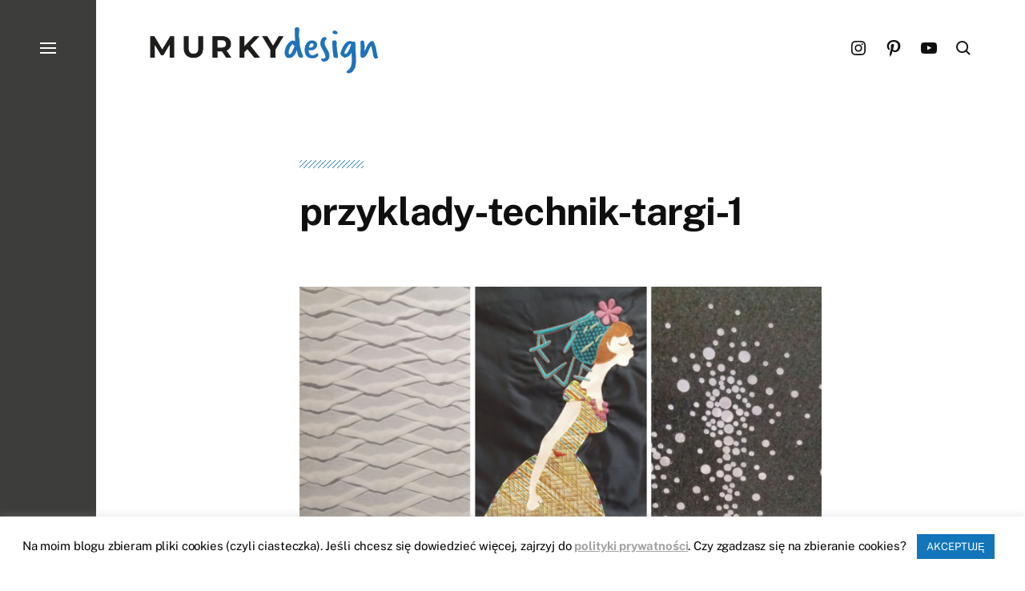

--- FILE ---
content_type: text/html; charset=UTF-8
request_url: https://murkydesign.pl/10-powodow-warto-odwiedzic-targi-mody/przyklady-technik-targi-1/
body_size: 14263
content:

<!DOCTYPE html>

<html class="no-js has-aside" lang="pl-PL">

	<head>

		<meta http-equiv="content-type" content="text/html" charset="UTF-8" />
		<meta name="viewport" content="width=device-width, initial-scale=1.0" />

		<link rel="profile" href="//gmpg.org/xfn/11">

				<script>document.documentElement.className = document.documentElement.className.replace( 'no-js', 'js' );</script>
				<noscript>
			<style>
				.spot-fade-in-scale, .no-js .spot-fade-up { 
					opacity: 1.0 !important; 
					transform: none !important;
				}
			</style>
		</noscript>
		<meta name='robots' content='index, follow, max-image-preview:large, max-snippet:-1, max-video-preview:-1' />
	<style>img:is([sizes="auto" i], [sizes^="auto," i]) { contain-intrinsic-size: 3000px 1500px }</style>
	
	<!-- This site is optimized with the Yoast SEO plugin v26.5 - https://yoast.com/wordpress/plugins/seo/ -->
	<title>przyklady-technik-targi-1 -</title>
	<link rel="canonical" href="https://murkydesign.pl/10-powodow-warto-odwiedzic-targi-mody/przyklady-technik-targi-1/" />
	<meta property="og:locale" content="pl_PL" />
	<meta property="og:type" content="article" />
	<meta property="og:title" content="przyklady-technik-targi-1 -" />
	<meta property="og:url" content="https://murkydesign.pl/10-powodow-warto-odwiedzic-targi-mody/przyklady-technik-targi-1/" />
	<meta property="og:image" content="https://murkydesign.pl/10-powodow-warto-odwiedzic-targi-mody/przyklady-technik-targi-1" />
	<meta property="og:image:width" content="1024" />
	<meta property="og:image:height" content="768" />
	<meta property="og:image:type" content="image/jpeg" />
	<meta name="twitter:card" content="summary_large_image" />
	<script type="application/ld+json" class="yoast-schema-graph">{"@context":"https://schema.org","@graph":[{"@type":"WebPage","@id":"https://murkydesign.pl/10-powodow-warto-odwiedzic-targi-mody/przyklady-technik-targi-1/","url":"https://murkydesign.pl/10-powodow-warto-odwiedzic-targi-mody/przyklady-technik-targi-1/","name":"przyklady-technik-targi-1 -","isPartOf":{"@id":"https://murkydesign.pl/#website"},"primaryImageOfPage":{"@id":"https://murkydesign.pl/10-powodow-warto-odwiedzic-targi-mody/przyklady-technik-targi-1/#primaryimage"},"image":{"@id":"https://murkydesign.pl/10-powodow-warto-odwiedzic-targi-mody/przyklady-technik-targi-1/#primaryimage"},"thumbnailUrl":"https://i0.wp.com/murkydesign.pl/wp-content/uploads/2016/11/przyklady-technik-targi-1.jpg?fit=1024%2C768&ssl=1","datePublished":"2016-11-21T21:53:19+00:00","breadcrumb":{"@id":"https://murkydesign.pl/10-powodow-warto-odwiedzic-targi-mody/przyklady-technik-targi-1/#breadcrumb"},"inLanguage":"pl-PL","potentialAction":[{"@type":"ReadAction","target":["https://murkydesign.pl/10-powodow-warto-odwiedzic-targi-mody/przyklady-technik-targi-1/"]}]},{"@type":"ImageObject","inLanguage":"pl-PL","@id":"https://murkydesign.pl/10-powodow-warto-odwiedzic-targi-mody/przyklady-technik-targi-1/#primaryimage","url":"https://i0.wp.com/murkydesign.pl/wp-content/uploads/2016/11/przyklady-technik-targi-1.jpg?fit=1024%2C768&ssl=1","contentUrl":"https://i0.wp.com/murkydesign.pl/wp-content/uploads/2016/11/przyklady-technik-targi-1.jpg?fit=1024%2C768&ssl=1"},{"@type":"BreadcrumbList","@id":"https://murkydesign.pl/10-powodow-warto-odwiedzic-targi-mody/przyklady-technik-targi-1/#breadcrumb","itemListElement":[{"@type":"ListItem","position":1,"name":"Strona główna","item":"https://murkydesign.pl/"},{"@type":"ListItem","position":2,"name":"10 powodów, dla których warto odwiedzić targi mody","item":"https://murkydesign.pl/10-powodow-warto-odwiedzic-targi-mody/"},{"@type":"ListItem","position":3,"name":"przyklady-technik-targi-1"}]},{"@type":"WebSite","@id":"https://murkydesign.pl/#website","url":"https://murkydesign.pl/","name":"","description":"","publisher":{"@id":"https://murkydesign.pl/#organization"},"potentialAction":[{"@type":"SearchAction","target":{"@type":"EntryPoint","urlTemplate":"https://murkydesign.pl/?s={search_term_string}"},"query-input":{"@type":"PropertyValueSpecification","valueRequired":true,"valueName":"search_term_string"}}],"inLanguage":"pl-PL"},{"@type":"Organization","@id":"https://murkydesign.pl/#organization","name":"Marta Janicka","url":"https://murkydesign.pl/","logo":{"@type":"ImageObject","inLanguage":"pl-PL","@id":"https://murkydesign.pl/#/schema/logo/image/","url":"https://i0.wp.com/murkydesign.pl/wp-content/uploads/2016/12/logo_murky_design_black.png?fit=1690%2C391&ssl=1","contentUrl":"https://i0.wp.com/murkydesign.pl/wp-content/uploads/2016/12/logo_murky_design_black.png?fit=1690%2C391&ssl=1","width":1690,"height":391,"caption":"Marta Janicka"},"image":{"@id":"https://murkydesign.pl/#/schema/logo/image/"},"sameAs":["https://www.instagram.com/janicka_marta/","https://pl.linkedin.com/in/marta-janicka-6676585","https://pl.pinterest.com/martajanicka/"]}]}</script>
	<!-- / Yoast SEO plugin. -->


<link rel='dns-prefetch' href='//secure.gravatar.com' />
<link rel='dns-prefetch' href='//stats.wp.com' />
<link rel='dns-prefetch' href='//v0.wordpress.com' />
<link rel='preconnect' href='//i0.wp.com' />
<link rel="alternate" type="application/rss+xml" title=" &raquo; Kanał z wpisami" href="https://murkydesign.pl/feed/" />
<link rel="alternate" type="application/rss+xml" title=" &raquo; Kanał z komentarzami" href="https://murkydesign.pl/comments/feed/" />
<link rel="alternate" type="application/rss+xml" title=" &raquo; przyklady-technik-targi-1 Kanał z komentarzami" href="https://murkydesign.pl/10-powodow-warto-odwiedzic-targi-mody/przyklady-technik-targi-1/feed/" />
<script type="text/javascript">
/* <![CDATA[ */
window._wpemojiSettings = {"baseUrl":"https:\/\/s.w.org\/images\/core\/emoji\/16.0.1\/72x72\/","ext":".png","svgUrl":"https:\/\/s.w.org\/images\/core\/emoji\/16.0.1\/svg\/","svgExt":".svg","source":{"concatemoji":"https:\/\/murkydesign.pl\/wp-includes\/js\/wp-emoji-release.min.js?ver=6.8.3"}};
/*! This file is auto-generated */
!function(s,n){var o,i,e;function c(e){try{var t={supportTests:e,timestamp:(new Date).valueOf()};sessionStorage.setItem(o,JSON.stringify(t))}catch(e){}}function p(e,t,n){e.clearRect(0,0,e.canvas.width,e.canvas.height),e.fillText(t,0,0);var t=new Uint32Array(e.getImageData(0,0,e.canvas.width,e.canvas.height).data),a=(e.clearRect(0,0,e.canvas.width,e.canvas.height),e.fillText(n,0,0),new Uint32Array(e.getImageData(0,0,e.canvas.width,e.canvas.height).data));return t.every(function(e,t){return e===a[t]})}function u(e,t){e.clearRect(0,0,e.canvas.width,e.canvas.height),e.fillText(t,0,0);for(var n=e.getImageData(16,16,1,1),a=0;a<n.data.length;a++)if(0!==n.data[a])return!1;return!0}function f(e,t,n,a){switch(t){case"flag":return n(e,"\ud83c\udff3\ufe0f\u200d\u26a7\ufe0f","\ud83c\udff3\ufe0f\u200b\u26a7\ufe0f")?!1:!n(e,"\ud83c\udde8\ud83c\uddf6","\ud83c\udde8\u200b\ud83c\uddf6")&&!n(e,"\ud83c\udff4\udb40\udc67\udb40\udc62\udb40\udc65\udb40\udc6e\udb40\udc67\udb40\udc7f","\ud83c\udff4\u200b\udb40\udc67\u200b\udb40\udc62\u200b\udb40\udc65\u200b\udb40\udc6e\u200b\udb40\udc67\u200b\udb40\udc7f");case"emoji":return!a(e,"\ud83e\udedf")}return!1}function g(e,t,n,a){var r="undefined"!=typeof WorkerGlobalScope&&self instanceof WorkerGlobalScope?new OffscreenCanvas(300,150):s.createElement("canvas"),o=r.getContext("2d",{willReadFrequently:!0}),i=(o.textBaseline="top",o.font="600 32px Arial",{});return e.forEach(function(e){i[e]=t(o,e,n,a)}),i}function t(e){var t=s.createElement("script");t.src=e,t.defer=!0,s.head.appendChild(t)}"undefined"!=typeof Promise&&(o="wpEmojiSettingsSupports",i=["flag","emoji"],n.supports={everything:!0,everythingExceptFlag:!0},e=new Promise(function(e){s.addEventListener("DOMContentLoaded",e,{once:!0})}),new Promise(function(t){var n=function(){try{var e=JSON.parse(sessionStorage.getItem(o));if("object"==typeof e&&"number"==typeof e.timestamp&&(new Date).valueOf()<e.timestamp+604800&&"object"==typeof e.supportTests)return e.supportTests}catch(e){}return null}();if(!n){if("undefined"!=typeof Worker&&"undefined"!=typeof OffscreenCanvas&&"undefined"!=typeof URL&&URL.createObjectURL&&"undefined"!=typeof Blob)try{var e="postMessage("+g.toString()+"("+[JSON.stringify(i),f.toString(),p.toString(),u.toString()].join(",")+"));",a=new Blob([e],{type:"text/javascript"}),r=new Worker(URL.createObjectURL(a),{name:"wpTestEmojiSupports"});return void(r.onmessage=function(e){c(n=e.data),r.terminate(),t(n)})}catch(e){}c(n=g(i,f,p,u))}t(n)}).then(function(e){for(var t in e)n.supports[t]=e[t],n.supports.everything=n.supports.everything&&n.supports[t],"flag"!==t&&(n.supports.everythingExceptFlag=n.supports.everythingExceptFlag&&n.supports[t]);n.supports.everythingExceptFlag=n.supports.everythingExceptFlag&&!n.supports.flag,n.DOMReady=!1,n.readyCallback=function(){n.DOMReady=!0}}).then(function(){return e}).then(function(){var e;n.supports.everything||(n.readyCallback(),(e=n.source||{}).concatemoji?t(e.concatemoji):e.wpemoji&&e.twemoji&&(t(e.twemoji),t(e.wpemoji)))}))}((window,document),window._wpemojiSettings);
/* ]]> */
</script>
<link rel='stylesheet' id='style_main-css' href='https://murkydesign.pl/wp-content/plugins/wp-gif-player/style.css?ver=1549225144' type='text/css' media='all' />
<link rel='stylesheet' id='FontAwesome-css' href='https://murkydesign.pl/wp-content/plugins/countdown-wpdevart-extended/includes/admin/css/font-awesome.min.css?ver=6.8.3' type='text/css' media='all' />
<link rel='stylesheet' id='wpdevart_countdown_extend_front-css' href='https://murkydesign.pl/wp-content/plugins/countdown-wpdevart-extended/includes/frontend/css/front_end.css?ver=6.8.3' type='text/css' media='all' />
<style id='wp-emoji-styles-inline-css' type='text/css'>

	img.wp-smiley, img.emoji {
		display: inline !important;
		border: none !important;
		box-shadow: none !important;
		height: 1em !important;
		width: 1em !important;
		margin: 0 0.07em !important;
		vertical-align: -0.1em !important;
		background: none !important;
		padding: 0 !important;
	}
</style>
<link rel='stylesheet' id='wp-block-library-css' href='https://murkydesign.pl/wp-includes/css/dist/block-library/style.min.css?ver=6.8.3' type='text/css' media='all' />
<style id='classic-theme-styles-inline-css' type='text/css'>
/*! This file is auto-generated */
.wp-block-button__link{color:#fff;background-color:#32373c;border-radius:9999px;box-shadow:none;text-decoration:none;padding:calc(.667em + 2px) calc(1.333em + 2px);font-size:1.125em}.wp-block-file__button{background:#32373c;color:#fff;text-decoration:none}
</style>
<link rel='stylesheet' id='wpda_countdown_extended_gutenberg_css-css' href='https://murkydesign.pl/wp-content/plugins/countdown-wpdevart-extended/includes/admin/gutenberg/style.css?ver=6.8.3' type='text/css' media='all' />
<link rel='stylesheet' id='mediaelement-css' href='https://murkydesign.pl/wp-includes/js/mediaelement/mediaelementplayer-legacy.min.css?ver=4.2.17' type='text/css' media='all' />
<link rel='stylesheet' id='wp-mediaelement-css' href='https://murkydesign.pl/wp-includes/js/mediaelement/wp-mediaelement.min.css?ver=6.8.3' type='text/css' media='all' />
<style id='jetpack-sharing-buttons-style-inline-css' type='text/css'>
.jetpack-sharing-buttons__services-list{display:flex;flex-direction:row;flex-wrap:wrap;gap:0;list-style-type:none;margin:5px;padding:0}.jetpack-sharing-buttons__services-list.has-small-icon-size{font-size:12px}.jetpack-sharing-buttons__services-list.has-normal-icon-size{font-size:16px}.jetpack-sharing-buttons__services-list.has-large-icon-size{font-size:24px}.jetpack-sharing-buttons__services-list.has-huge-icon-size{font-size:36px}@media print{.jetpack-sharing-buttons__services-list{display:none!important}}.editor-styles-wrapper .wp-block-jetpack-sharing-buttons{gap:0;padding-inline-start:0}ul.jetpack-sharing-buttons__services-list.has-background{padding:1.25em 2.375em}
</style>
<style id='global-styles-inline-css' type='text/css'>
:root{--wp--preset--aspect-ratio--square: 1;--wp--preset--aspect-ratio--4-3: 4/3;--wp--preset--aspect-ratio--3-4: 3/4;--wp--preset--aspect-ratio--3-2: 3/2;--wp--preset--aspect-ratio--2-3: 2/3;--wp--preset--aspect-ratio--16-9: 16/9;--wp--preset--aspect-ratio--9-16: 9/16;--wp--preset--color--black: #000000;--wp--preset--color--cyan-bluish-gray: #abb8c3;--wp--preset--color--white: #ffffff;--wp--preset--color--pale-pink: #f78da7;--wp--preset--color--vivid-red: #cf2e2e;--wp--preset--color--luminous-vivid-orange: #ff6900;--wp--preset--color--luminous-vivid-amber: #fcb900;--wp--preset--color--light-green-cyan: #7bdcb5;--wp--preset--color--vivid-green-cyan: #00d084;--wp--preset--color--pale-cyan-blue: #8ed1fc;--wp--preset--color--vivid-cyan-blue: #0693e3;--wp--preset--color--vivid-purple: #9b51e0;--wp--preset--color--accent: #1375ba;--wp--preset--color--primary: #0f0f0f;--wp--preset--color--secondary: #707376;--wp--preset--color--border: #d6d5d4;--wp--preset--color--light-background: #f3efe9;--wp--preset--color--body-background: #ffffff;--wp--preset--gradient--vivid-cyan-blue-to-vivid-purple: linear-gradient(135deg,rgba(6,147,227,1) 0%,rgb(155,81,224) 100%);--wp--preset--gradient--light-green-cyan-to-vivid-green-cyan: linear-gradient(135deg,rgb(122,220,180) 0%,rgb(0,208,130) 100%);--wp--preset--gradient--luminous-vivid-amber-to-luminous-vivid-orange: linear-gradient(135deg,rgba(252,185,0,1) 0%,rgba(255,105,0,1) 100%);--wp--preset--gradient--luminous-vivid-orange-to-vivid-red: linear-gradient(135deg,rgba(255,105,0,1) 0%,rgb(207,46,46) 100%);--wp--preset--gradient--very-light-gray-to-cyan-bluish-gray: linear-gradient(135deg,rgb(238,238,238) 0%,rgb(169,184,195) 100%);--wp--preset--gradient--cool-to-warm-spectrum: linear-gradient(135deg,rgb(74,234,220) 0%,rgb(151,120,209) 20%,rgb(207,42,186) 40%,rgb(238,44,130) 60%,rgb(251,105,98) 80%,rgb(254,248,76) 100%);--wp--preset--gradient--blush-light-purple: linear-gradient(135deg,rgb(255,206,236) 0%,rgb(152,150,240) 100%);--wp--preset--gradient--blush-bordeaux: linear-gradient(135deg,rgb(254,205,165) 0%,rgb(254,45,45) 50%,rgb(107,0,62) 100%);--wp--preset--gradient--luminous-dusk: linear-gradient(135deg,rgb(255,203,112) 0%,rgb(199,81,192) 50%,rgb(65,88,208) 100%);--wp--preset--gradient--pale-ocean: linear-gradient(135deg,rgb(255,245,203) 0%,rgb(182,227,212) 50%,rgb(51,167,181) 100%);--wp--preset--gradient--electric-grass: linear-gradient(135deg,rgb(202,248,128) 0%,rgb(113,206,126) 100%);--wp--preset--gradient--midnight: linear-gradient(135deg,rgb(2,3,129) 0%,rgb(40,116,252) 100%);--wp--preset--font-size--small: 16px;--wp--preset--font-size--medium: 20px;--wp--preset--font-size--large: 24px;--wp--preset--font-size--x-large: 42px;--wp--preset--font-size--normal: 18px;--wp--preset--font-size--larger: 32px;--wp--preset--spacing--20: 0.44rem;--wp--preset--spacing--30: 0.67rem;--wp--preset--spacing--40: 1rem;--wp--preset--spacing--50: 1.5rem;--wp--preset--spacing--60: 2.25rem;--wp--preset--spacing--70: 3.38rem;--wp--preset--spacing--80: 5.06rem;--wp--preset--shadow--natural: 6px 6px 9px rgba(0, 0, 0, 0.2);--wp--preset--shadow--deep: 12px 12px 50px rgba(0, 0, 0, 0.4);--wp--preset--shadow--sharp: 6px 6px 0px rgba(0, 0, 0, 0.2);--wp--preset--shadow--outlined: 6px 6px 0px -3px rgba(255, 255, 255, 1), 6px 6px rgba(0, 0, 0, 1);--wp--preset--shadow--crisp: 6px 6px 0px rgba(0, 0, 0, 1);}:where(.is-layout-flex){gap: 0.5em;}:where(.is-layout-grid){gap: 0.5em;}body .is-layout-flex{display: flex;}.is-layout-flex{flex-wrap: wrap;align-items: center;}.is-layout-flex > :is(*, div){margin: 0;}body .is-layout-grid{display: grid;}.is-layout-grid > :is(*, div){margin: 0;}:where(.wp-block-columns.is-layout-flex){gap: 2em;}:where(.wp-block-columns.is-layout-grid){gap: 2em;}:where(.wp-block-post-template.is-layout-flex){gap: 1.25em;}:where(.wp-block-post-template.is-layout-grid){gap: 1.25em;}.has-black-color{color: var(--wp--preset--color--black) !important;}.has-cyan-bluish-gray-color{color: var(--wp--preset--color--cyan-bluish-gray) !important;}.has-white-color{color: var(--wp--preset--color--white) !important;}.has-pale-pink-color{color: var(--wp--preset--color--pale-pink) !important;}.has-vivid-red-color{color: var(--wp--preset--color--vivid-red) !important;}.has-luminous-vivid-orange-color{color: var(--wp--preset--color--luminous-vivid-orange) !important;}.has-luminous-vivid-amber-color{color: var(--wp--preset--color--luminous-vivid-amber) !important;}.has-light-green-cyan-color{color: var(--wp--preset--color--light-green-cyan) !important;}.has-vivid-green-cyan-color{color: var(--wp--preset--color--vivid-green-cyan) !important;}.has-pale-cyan-blue-color{color: var(--wp--preset--color--pale-cyan-blue) !important;}.has-vivid-cyan-blue-color{color: var(--wp--preset--color--vivid-cyan-blue) !important;}.has-vivid-purple-color{color: var(--wp--preset--color--vivid-purple) !important;}.has-black-background-color{background-color: var(--wp--preset--color--black) !important;}.has-cyan-bluish-gray-background-color{background-color: var(--wp--preset--color--cyan-bluish-gray) !important;}.has-white-background-color{background-color: var(--wp--preset--color--white) !important;}.has-pale-pink-background-color{background-color: var(--wp--preset--color--pale-pink) !important;}.has-vivid-red-background-color{background-color: var(--wp--preset--color--vivid-red) !important;}.has-luminous-vivid-orange-background-color{background-color: var(--wp--preset--color--luminous-vivid-orange) !important;}.has-luminous-vivid-amber-background-color{background-color: var(--wp--preset--color--luminous-vivid-amber) !important;}.has-light-green-cyan-background-color{background-color: var(--wp--preset--color--light-green-cyan) !important;}.has-vivid-green-cyan-background-color{background-color: var(--wp--preset--color--vivid-green-cyan) !important;}.has-pale-cyan-blue-background-color{background-color: var(--wp--preset--color--pale-cyan-blue) !important;}.has-vivid-cyan-blue-background-color{background-color: var(--wp--preset--color--vivid-cyan-blue) !important;}.has-vivid-purple-background-color{background-color: var(--wp--preset--color--vivid-purple) !important;}.has-black-border-color{border-color: var(--wp--preset--color--black) !important;}.has-cyan-bluish-gray-border-color{border-color: var(--wp--preset--color--cyan-bluish-gray) !important;}.has-white-border-color{border-color: var(--wp--preset--color--white) !important;}.has-pale-pink-border-color{border-color: var(--wp--preset--color--pale-pink) !important;}.has-vivid-red-border-color{border-color: var(--wp--preset--color--vivid-red) !important;}.has-luminous-vivid-orange-border-color{border-color: var(--wp--preset--color--luminous-vivid-orange) !important;}.has-luminous-vivid-amber-border-color{border-color: var(--wp--preset--color--luminous-vivid-amber) !important;}.has-light-green-cyan-border-color{border-color: var(--wp--preset--color--light-green-cyan) !important;}.has-vivid-green-cyan-border-color{border-color: var(--wp--preset--color--vivid-green-cyan) !important;}.has-pale-cyan-blue-border-color{border-color: var(--wp--preset--color--pale-cyan-blue) !important;}.has-vivid-cyan-blue-border-color{border-color: var(--wp--preset--color--vivid-cyan-blue) !important;}.has-vivid-purple-border-color{border-color: var(--wp--preset--color--vivid-purple) !important;}.has-vivid-cyan-blue-to-vivid-purple-gradient-background{background: var(--wp--preset--gradient--vivid-cyan-blue-to-vivid-purple) !important;}.has-light-green-cyan-to-vivid-green-cyan-gradient-background{background: var(--wp--preset--gradient--light-green-cyan-to-vivid-green-cyan) !important;}.has-luminous-vivid-amber-to-luminous-vivid-orange-gradient-background{background: var(--wp--preset--gradient--luminous-vivid-amber-to-luminous-vivid-orange) !important;}.has-luminous-vivid-orange-to-vivid-red-gradient-background{background: var(--wp--preset--gradient--luminous-vivid-orange-to-vivid-red) !important;}.has-very-light-gray-to-cyan-bluish-gray-gradient-background{background: var(--wp--preset--gradient--very-light-gray-to-cyan-bluish-gray) !important;}.has-cool-to-warm-spectrum-gradient-background{background: var(--wp--preset--gradient--cool-to-warm-spectrum) !important;}.has-blush-light-purple-gradient-background{background: var(--wp--preset--gradient--blush-light-purple) !important;}.has-blush-bordeaux-gradient-background{background: var(--wp--preset--gradient--blush-bordeaux) !important;}.has-luminous-dusk-gradient-background{background: var(--wp--preset--gradient--luminous-dusk) !important;}.has-pale-ocean-gradient-background{background: var(--wp--preset--gradient--pale-ocean) !important;}.has-electric-grass-gradient-background{background: var(--wp--preset--gradient--electric-grass) !important;}.has-midnight-gradient-background{background: var(--wp--preset--gradient--midnight) !important;}.has-small-font-size{font-size: var(--wp--preset--font-size--small) !important;}.has-medium-font-size{font-size: var(--wp--preset--font-size--medium) !important;}.has-large-font-size{font-size: var(--wp--preset--font-size--large) !important;}.has-x-large-font-size{font-size: var(--wp--preset--font-size--x-large) !important;}
:where(.wp-block-post-template.is-layout-flex){gap: 1.25em;}:where(.wp-block-post-template.is-layout-grid){gap: 1.25em;}
:where(.wp-block-columns.is-layout-flex){gap: 2em;}:where(.wp-block-columns.is-layout-grid){gap: 2em;}
:root :where(.wp-block-pullquote){font-size: 1.5em;line-height: 1.6;}
</style>
<link rel='stylesheet' id='cookie-law-info-css' href='https://murkydesign.pl/wp-content/plugins/cookie-law-info/legacy/public/css/cookie-law-info-public.css?ver=3.3.8' type='text/css' media='all' />
<link rel='stylesheet' id='cookie-law-info-gdpr-css' href='https://murkydesign.pl/wp-content/plugins/cookie-law-info/legacy/public/css/cookie-law-info-gdpr.css?ver=3.3.8' type='text/css' media='all' />
<link rel='stylesheet' id='email-subscribers-css' href='https://murkydesign.pl/wp-content/plugins/email-subscribers/lite/public/css/email-subscribers-public.css?ver=5.9.11' type='text/css' media='all' />
<link rel='stylesheet' id='eksell-google-fonts-css' href='https://murkydesign.pl/wp-content/themes/eksell/assets/css/fonts.css?ver=6.8.3' type='text/css' media='all' />
<link rel='stylesheet' id='eksell-style-css' href='https://murkydesign.pl/wp-content/themes/eksell/style.css?ver=1.9.5' type='text/css' media='all' />
<style id='eksell-style-inline-css' type='text/css'>
:root {--eksell-accent-color: #1375ba;--eksell-primary-color: #0f0f0f;--eksell-menu-modal-background-color: #3d3d3b;}@media ( prefers-color-scheme: dark ) {:root {--eksell-background-color: #3d3d3b;--eksell-accent-color: #8eb8db;--eksell-primary-color: #ffffff;--eksell-secondary-color: #8eb8db;--eksell-border-color: #404c51;--eksell-light-background-color: #262625;--eksell-menu-modal-text-color: #ffffff;--eksell-menu-modal-background-color: #0f0f0f;}}@supports ( color: color( display-p3 0 0 0 / 1 ) ) {:root {--eksell-accent-color: color( display-p3 0.075 0.459 0.729 / 1 );--eksell-primary-color: color( display-p3 0.059 0.059 0.059 / 1 );--eksell-menu-modal-background-color: color( display-p3 0.239 0.239 0.231 / 1 );}@media ( prefers-color-scheme: dark ) {:root {--eksell-background-color: color( display-p3 0.239 0.239 0.231 / 1 );--eksell-accent-color: color( display-p3 0.557 0.722 0.859 / 1 );--eksell-primary-color: color( display-p3 1 1 1 / 1 );--eksell-secondary-color: color( display-p3 0.557 0.722 0.859 / 1 );--eksell-border-color: color( display-p3 0.251 0.298 0.318 / 1 );--eksell-light-background-color: color( display-p3 0.149 0.149 0.145 / 1 );--eksell-menu-modal-text-color: color( display-p3 1 1 1 / 1 );--eksell-menu-modal-background-color: color( display-p3 0.059 0.059 0.059 / 1 );}}}
</style>
<link rel='stylesheet' id='eksell-print-styles-css' href='https://murkydesign.pl/wp-content/themes/eksell/assets/css/print.css?ver=1.9.5' type='text/css' media='print' />
<script type="text/javascript" src="https://murkydesign.pl/wp-includes/js/jquery/jquery.min.js?ver=3.7.1" id="jquery-core-js"></script>
<script type="text/javascript" src="https://murkydesign.pl/wp-includes/js/jquery/jquery-migrate.min.js?ver=3.4.1" id="jquery-migrate-js"></script>
<script type="text/javascript" src="https://murkydesign.pl/wp-content/plugins/countdown-wpdevart-extended/includes/frontend/js/front_timer.js?ver=6.8.3" id="wpdevart_countdown_extendex_standart-js"></script>
<script type="text/javascript" id="cookie-law-info-js-extra">
/* <![CDATA[ */
var Cli_Data = {"nn_cookie_ids":[],"cookielist":[],"non_necessary_cookies":[],"ccpaEnabled":"","ccpaRegionBased":"","ccpaBarEnabled":"","strictlyEnabled":["necessary","obligatoire"],"ccpaType":"gdpr","js_blocking":"","custom_integration":"","triggerDomRefresh":"","secure_cookies":""};
var cli_cookiebar_settings = {"animate_speed_hide":"500","animate_speed_show":"500","background":"#FFF","border":"#b1a6a6c2","border_on":"","button_1_button_colour":"#1375ba","button_1_button_hover":"#0f5e95","button_1_link_colour":"#fff","button_1_as_button":"1","button_1_new_win":"","button_2_button_colour":"#333","button_2_button_hover":"#292929","button_2_link_colour":"#a3a3a3","button_2_as_button":"","button_2_hidebar":"","button_3_button_colour":"#000","button_3_button_hover":"#000000","button_3_link_colour":"#fff","button_3_as_button":"1","button_3_new_win":"","button_4_button_colour":"#000","button_4_button_hover":"#000000","button_4_link_colour":"#1375ba","button_4_as_button":"","button_7_button_colour":"#61a229","button_7_button_hover":"#4e8221","button_7_link_colour":"#fff","button_7_as_button":"1","button_7_new_win":"","font_family":"inherit","header_fix":"","notify_animate_hide":"1","notify_animate_show":"","notify_div_id":"#cookie-law-info-bar","notify_position_horizontal":"right","notify_position_vertical":"bottom","scroll_close":"","scroll_close_reload":"","accept_close_reload":"","reject_close_reload":"","showagain_tab":"1","showagain_background":"#fff","showagain_border":"#000","showagain_div_id":"#cookie-law-info-again","showagain_x_position":"100px","text":"#000","show_once_yn":"","show_once":"10000","logging_on":"","as_popup":"","popup_overlay":"1","bar_heading_text":"","cookie_bar_as":"banner","popup_showagain_position":"bottom-right","widget_position":"left"};
var log_object = {"ajax_url":"https:\/\/murkydesign.pl\/wp-admin\/admin-ajax.php"};
/* ]]> */
</script>
<script type="text/javascript" src="https://murkydesign.pl/wp-content/plugins/cookie-law-info/legacy/public/js/cookie-law-info-public.js?ver=3.3.8" id="cookie-law-info-js"></script>
<script type="text/javascript" src="https://murkydesign.pl/wp-includes/js/imagesloaded.min.js?ver=5.0.0" id="imagesloaded-js"></script>
<script type="text/javascript" src="https://murkydesign.pl/wp-includes/js/masonry.min.js?ver=4.2.2" id="masonry-js"></script>
<script type="text/javascript" src="https://murkydesign.pl/wp-content/themes/eksell/assets/js/css-vars-ponyfill.min.js?ver=3.6.0" id="eksell-css-vars-ponyfill-js"></script>
<script type="text/javascript" id="eksell-construct-js-extra">
/* <![CDATA[ */
var eksell_ajax_load_more = {"ajaxurl":"https:\/\/murkydesign.pl\/wp-admin\/admin-ajax.php"};
var eksell_ajax_filters = {"ajaxurl":"https:\/\/murkydesign.pl\/wp-admin\/admin-ajax.php"};
/* ]]> */
</script>
<script type="text/javascript" src="https://murkydesign.pl/wp-content/themes/eksell/assets/js/construct.js?ver=1.9.5" id="eksell-construct-js"></script>
<link rel="https://api.w.org/" href="https://murkydesign.pl/wp-json/" /><link rel="alternate" title="JSON" type="application/json" href="https://murkydesign.pl/wp-json/wp/v2/media/199" /><link rel="EditURI" type="application/rsd+xml" title="RSD" href="https://murkydesign.pl/xmlrpc.php?rsd" />
<meta name="generator" content="WordPress 6.8.3" />
<link rel='shortlink' href='https://wp.me/a9hyU1-3d' />
<link rel="alternate" title="oEmbed (JSON)" type="application/json+oembed" href="https://murkydesign.pl/wp-json/oembed/1.0/embed?url=https%3A%2F%2Fmurkydesign.pl%2F10-powodow-warto-odwiedzic-targi-mody%2Fprzyklady-technik-targi-1%2F" />
<link rel="alternate" title="oEmbed (XML)" type="text/xml+oembed" href="https://murkydesign.pl/wp-json/oembed/1.0/embed?url=https%3A%2F%2Fmurkydesign.pl%2F10-powodow-warto-odwiedzic-targi-mody%2Fprzyklady-technik-targi-1%2F&#038;format=xml" />
	<link rel="preconnect" href="https://fonts.googleapis.com">
	<link rel="preconnect" href="https://fonts.gstatic.com">
	
		<!-- GA Google Analytics @ https://m0n.co/ga -->
		<script async src="https://www.googletagmanager.com/gtag/js?id=G-96LFCEE169"></script>
		<script>
			window.dataLayer = window.dataLayer || [];
			function gtag(){dataLayer.push(arguments);}
			gtag('js', new Date());
			gtag('config', 'G-96LFCEE169');
		</script>

		<style>img#wpstats{display:none}</style>
		<meta name="theme-color" content="#3d3d3b" media="(prefers-color-scheme: light)"><meta name="theme-color" content="#0f0f0f" media="(prefers-color-scheme: dark)"><link rel="icon" href="https://i0.wp.com/murkydesign.pl/wp-content/uploads/2019/12/cropped-murky-design-fav.png?fit=32%2C32&#038;ssl=1" sizes="32x32" />
<link rel="icon" href="https://i0.wp.com/murkydesign.pl/wp-content/uploads/2019/12/cropped-murky-design-fav.png?fit=192%2C192&#038;ssl=1" sizes="192x192" />
<link rel="apple-touch-icon" href="https://i0.wp.com/murkydesign.pl/wp-content/uploads/2019/12/cropped-murky-design-fav.png?fit=180%2C180&#038;ssl=1" />
<meta name="msapplication-TileImage" content="https://i0.wp.com/murkydesign.pl/wp-content/uploads/2019/12/cropped-murky-design-fav.png?fit=270%2C270&#038;ssl=1" />
	<style id="egf-frontend-styles" type="text/css">
		p {} h1 {} h2 {} h3 {} h4 {} h5 {} h6 {} 	</style>
	
	</head>
	<body class="attachment wp-singular attachment-template-default single single-attachment postid-199 attachmentid-199 attachment-jpeg wp-custom-logo wp-theme-eksell pagination-type-scroll has-social-menu has-dark-mode-palette has-anim missing-post-thumbnail showing-comments">

		
		<a class="skip-link faux-button" href="#site-content">Skip to the content</a>

		<aside id="site-aside">

	
	<a href="#" class="toggle nav-toggle has-bars" data-toggle-target=".menu-modal" data-toggle-screen-lock="true" data-toggle-body-class="showing-menu-modal" aria-pressed="false" role="button" data-set-focus=".menu-modal .main-menu">
		<div class="nav-toggle-inner">
			<div class="bars">

				<div class="bar"></div>
				<div class="bar"></div>
				<div class="bar"></div>

									<span class="screen-reader-text">Menu</span>
				
			</div><!-- .bars -->
		</div><!-- .nav-toggle-inner -->
	</a><!-- .nav-toggle -->

	
</aside><!-- #site-aside --><div class="menu-modal cover-modal" data-modal-target-string=".menu-modal" aria-expanded="false">

	<div class="menu-modal-cover-untoggle" data-toggle-target=".menu-modal" data-toggle-screen-lock="true" data-toggle-body-class="showing-menu-modal" data-set-focus="#site-aside .nav-toggle"></div>

	<div class="menu-modal-inner modal-inner bg-menu-modal-background color-menu-modal-text">

		<div class="modal-menu-wrapper">

			<div class="menu-modal-toggles">

				<a href="#" class="toggle nav-untoggle" data-toggle-target=".menu-modal" data-toggle-screen-lock="true" data-toggle-body-class="showing-menu-modal" aria-pressed="false" role="button" data-set-focus="#site-aside .nav-toggle">
					
											<span class="screen-reader-text">Close</span>
					
					<svg class="svg-icon icon-close" width="18" height="18" aria-hidden="true" role="img" focusable="false" viewBox="0 0 20 20" fill="none" xmlns="http://www.w3.org/2000/svg"><path d="M1 1L19 19" stroke-width="2"></path><path d="M1 19L19 1.00003" stroke-width="2"></path></svg>
				</a><!-- .nav-untoggle -->

			</div><!-- .menu-modal-toggles -->

			<div class="menu-top">

				
				<ul class="main-menu reset-list-style">
					<li id="menu-item-3009" class="menu-item menu-item-type-custom menu-item-object-custom menu-item-home menu-item-3009"><div class="ancestor-wrapper"><a href="https://murkydesign.pl/">Start</a></div><!-- .ancestor-wrapper --></li>
<li id="menu-item-3012" class="menu-item menu-item-type-post_type menu-item-object-page menu-item-3012"><div class="ancestor-wrapper"><a href="https://murkydesign.pl/kurs-online-rysunku-technicznego-odziezy/">Kurs online</a></div><!-- .ancestor-wrapper --></li>
<li id="menu-item-3013" class="menu-item menu-item-type-custom menu-item-object-custom menu-item-3013"><div class="ancestor-wrapper"><a href="https://sklep.murkydesign.pl/">Sklep</a></div><!-- .ancestor-wrapper --></li>
<li id="menu-item-3359" class="menu-item menu-item-type-post_type menu-item-object-page menu-item-3359"><div class="ancestor-wrapper"><a href="https://murkydesign.pl/archiwum-bloga/">Archiwum bloga</a></div><!-- .ancestor-wrapper --></li>
<li id="menu-item-3020" class="menu-item menu-item-type-post_type menu-item-object-page menu-item-3020"><div class="ancestor-wrapper"><a href="https://murkydesign.pl/dane-kontaktowe-przydatne-linki/">Dane kontaktowe</a></div><!-- .ancestor-wrapper --></li>
				</ul><!-- .main-menu -->

									<div class="menu-modal-search">
						<form role="search"  method="get" class="search-form" action="https://murkydesign.pl/">
	<label class="screen-reader-text" for="search-form-1">Search For&hellip;</label>
	<input placeholder="Search For&hellip;" type="search" id="search-form-1" class="search-field" value="" name="s" />
	<button type="submit" class="search-submit reset stroke-cc">
		<span class="screen-reader-text">Search</span>
		<svg class="svg-icon icon-search" width="18" height="18" aria-hidden="true" role="img" focusable="false" viewBox="0 0 19 19" fill="none" xmlns="http://www.w3.org/2000/svg"><circle cx="8" cy="8" r="7" stroke-width="2"></circle><path d="M18 18L12.5 12.5" stroke-width="2"></path></svg>	</button>
</form>
					</div><!-- .menu-modal-search -->
					
			</div><!-- .menu-top -->

			<div class="menu-bottom">

				<ul id="menu-social_media" class="social-menu reset-list-style social-icons circular"><li id="menu-item-563" class="menu-item menu-item-type-custom menu-item-object-custom menu-item-563"><a target="_blank" href="https://www.instagram.com/janicka_marta/"><svg class="svg-icon icon-instagram" width="24" height="24" aria-hidden="true" role="img" focusable="false" viewBox="0 0 24 24" version="1.1" xmlns="http://www.w3.org/2000/svg"><path d="M12,4.622c2.403,0,2.688,0.009,3.637,0.052c0.877,0.04,1.354,0.187,1.671,0.31c0.42,0.163,0.72,0.358,1.035,0.673 c0.315,0.315,0.51,0.615,0.673,1.035c0.123,0.317,0.27,0.794,0.31,1.671c0.043,0.949,0.052,1.234,0.052,3.637 s-0.009,2.688-0.052,3.637c-0.04,0.877-0.187,1.354-0.31,1.671c-0.163,0.42-0.358,0.72-0.673,1.035 c-0.315,0.315-0.615,0.51-1.035,0.673c-0.317,0.123-0.794,0.27-1.671,0.31c-0.949,0.043-1.233,0.052-3.637,0.052 s-2.688-0.009-3.637-0.052c-0.877-0.04-1.354-0.187-1.671-0.31c-0.42-0.163-0.72-0.358-1.035-0.673 c-0.315-0.315-0.51-0.615-0.673-1.035c-0.123-0.317-0.27-0.794-0.31-1.671C4.631,14.688,4.622,14.403,4.622,12 s0.009-2.688,0.052-3.637c0.04-0.877,0.187-1.354,0.31-1.671c0.163-0.42,0.358-0.72,0.673-1.035 c0.315-0.315,0.615-0.51,1.035-0.673c0.317-0.123,0.794-0.27,1.671-0.31C9.312,4.631,9.597,4.622,12,4.622 M12,3 C9.556,3,9.249,3.01,8.289,3.054C7.331,3.098,6.677,3.25,6.105,3.472C5.513,3.702,5.011,4.01,4.511,4.511 c-0.5,0.5-0.808,1.002-1.038,1.594C3.25,6.677,3.098,7.331,3.054,8.289C3.01,9.249,3,9.556,3,12c0,2.444,0.01,2.751,0.054,3.711 c0.044,0.958,0.196,1.612,0.418,2.185c0.23,0.592,0.538,1.094,1.038,1.594c0.5,0.5,1.002,0.808,1.594,1.038 c0.572,0.222,1.227,0.375,2.185,0.418C9.249,20.99,9.556,21,12,21s2.751-0.01,3.711-0.054c0.958-0.044,1.612-0.196,2.185-0.418 c0.592-0.23,1.094-0.538,1.594-1.038c0.5-0.5,0.808-1.002,1.038-1.594c0.222-0.572,0.375-1.227,0.418-2.185 C20.99,14.751,21,14.444,21,12s-0.01-2.751-0.054-3.711c-0.044-0.958-0.196-1.612-0.418-2.185c-0.23-0.592-0.538-1.094-1.038-1.594 c-0.5-0.5-1.002-0.808-1.594-1.038c-0.572-0.222-1.227-0.375-2.185-0.418C14.751,3.01,14.444,3,12,3L12,3z M12,7.378 c-2.552,0-4.622,2.069-4.622,4.622S9.448,16.622,12,16.622s4.622-2.069,4.622-4.622S14.552,7.378,12,7.378z M12,15 c-1.657,0-3-1.343-3-3s1.343-3,3-3s3,1.343,3,3S13.657,15,12,15z M16.804,6.116c-0.596,0-1.08,0.484-1.08,1.08 s0.484,1.08,1.08,1.08c0.596,0,1.08-0.484,1.08-1.08S17.401,6.116,16.804,6.116z"></path></svg><span class="screen-reader-text">instagram</span></a></li>
<li id="menu-item-564" class="menu-item menu-item-type-custom menu-item-object-custom menu-item-564"><a target="_blank" href="https://pl.pinterest.com/martajanicka/"><svg class="svg-icon icon-pinterest" width="24" height="24" aria-hidden="true" role="img" focusable="false" viewBox="0 0 24 24" version="1.1" xmlns="http://www.w3.org/2000/svg"><path d="M12.289,2C6.617,2,3.606,5.648,3.606,9.622c0,1.846,1.025,4.146,2.666,4.878c0.25,0.111,0.381,0.063,0.439-0.169 c0.044-0.175,0.267-1.029,0.365-1.428c0.032-0.128,0.017-0.237-0.091-0.362C6.445,11.911,6.01,10.75,6.01,9.668 c0-2.777,2.194-5.464,5.933-5.464c3.23,0,5.49,2.108,5.49,5.122c0,3.407-1.794,5.768-4.13,5.768c-1.291,0-2.257-1.021-1.948-2.277 c0.372-1.495,1.089-3.112,1.089-4.191c0-0.967-0.542-1.775-1.663-1.775c-1.319,0-2.379,1.309-2.379,3.059 c0,1.115,0.394,1.869,0.394,1.869s-1.302,5.279-1.54,6.261c-0.405,1.666,0.053,4.368,0.094,4.604 c0.021,0.126,0.167,0.169,0.25,0.063c0.129-0.165,1.699-2.419,2.142-4.051c0.158-0.59,0.817-2.995,0.817-2.995 c0.43,0.784,1.681,1.446,3.013,1.446c3.963,0,6.822-3.494,6.822-7.833C20.394,5.112,16.849,2,12.289,2"></path></svg><span class="screen-reader-text">pinterest</span></a></li>
<li id="menu-item-1052" class="menu-item menu-item-type-custom menu-item-object-custom menu-item-1052"><a href="https://www.youtube.com/channel/UCO00BVfO7hMcL9VKHsG5kJA"><svg class="svg-icon icon-youtube" width="24" height="24" aria-hidden="true" role="img" focusable="false" viewBox="0 0 24 24" version="1.1" xmlns="http://www.w3.org/2000/svg"><path d="M21.8,8.001c0,0-0.195-1.378-0.795-1.985c-0.76-0.797-1.613-0.801-2.004-0.847c-2.799-0.202-6.997-0.202-6.997-0.202 h-0.009c0,0-4.198,0-6.997,0.202C4.608,5.216,3.756,5.22,2.995,6.016C2.395,6.623,2.2,8.001,2.2,8.001S2,9.62,2,11.238v1.517 c0,1.618,0.2,3.237,0.2,3.237s0.195,1.378,0.795,1.985c0.761,0.797,1.76,0.771,2.205,0.855c1.6,0.153,6.8,0.201,6.8,0.201 s4.203-0.006,7.001-0.209c0.391-0.047,1.243-0.051,2.004-0.847c0.6-0.607,0.795-1.985,0.795-1.985s0.2-1.618,0.2-3.237v-1.517 C22,9.62,21.8,8.001,21.8,8.001z M9.935,14.594l-0.001-5.62l5.404,2.82L9.935,14.594z"></path></svg><span class="screen-reader-text">youtube</span></a></li>
</ul>
			</div><!-- .menu-bottom -->

		</div><!-- .menu-wrapper -->

	</div><!-- .menu-modal-inner -->

</div><!-- .menu-modal -->

		<header id="site-header" class="stick-me">

			
			<div class="header-inner section-inner">

				<div class="header-titles">

											<div class="site-logo">
		<a href="https://murkydesign.pl/" rel="home" class="custom-logo-link custom-logo">
			
				<img class="logo-regular" src="https://i0.wp.com/murkydesign.pl/wp-content/uploads/2023/02/murkydesign-logo-blog-projektowanie-mody-regular-1.png?fit=501%2C125&#038;ssl=1" width="250" height="62" />

				
				<img class="logo-dark-mode" src="https://i0.wp.com/murkydesign.pl/wp-content/uploads/2023/02/murkydesign-logo-blog-projektowanie-mody-dark-1.png?fit=501%2C124&#038;ssl=1" width="250" height="62" />

						</a>

		<span class="screen-reader-text"></span></div>
					
					
				</div><!-- .header-titles -->

				<div class="header-toggles">

					<ul id="menu-social_media-1" class="social-menu reset-list-style social-icons"><li class="menu-item menu-item-type-custom menu-item-object-custom menu-item-563"><a target="_blank" href="https://www.instagram.com/janicka_marta/"><svg class="svg-icon icon-instagram" width="24" height="24" aria-hidden="true" role="img" focusable="false" viewBox="0 0 24 24" version="1.1" xmlns="http://www.w3.org/2000/svg"><path d="M12,4.622c2.403,0,2.688,0.009,3.637,0.052c0.877,0.04,1.354,0.187,1.671,0.31c0.42,0.163,0.72,0.358,1.035,0.673 c0.315,0.315,0.51,0.615,0.673,1.035c0.123,0.317,0.27,0.794,0.31,1.671c0.043,0.949,0.052,1.234,0.052,3.637 s-0.009,2.688-0.052,3.637c-0.04,0.877-0.187,1.354-0.31,1.671c-0.163,0.42-0.358,0.72-0.673,1.035 c-0.315,0.315-0.615,0.51-1.035,0.673c-0.317,0.123-0.794,0.27-1.671,0.31c-0.949,0.043-1.233,0.052-3.637,0.052 s-2.688-0.009-3.637-0.052c-0.877-0.04-1.354-0.187-1.671-0.31c-0.42-0.163-0.72-0.358-1.035-0.673 c-0.315-0.315-0.51-0.615-0.673-1.035c-0.123-0.317-0.27-0.794-0.31-1.671C4.631,14.688,4.622,14.403,4.622,12 s0.009-2.688,0.052-3.637c0.04-0.877,0.187-1.354,0.31-1.671c0.163-0.42,0.358-0.72,0.673-1.035 c0.315-0.315,0.615-0.51,1.035-0.673c0.317-0.123,0.794-0.27,1.671-0.31C9.312,4.631,9.597,4.622,12,4.622 M12,3 C9.556,3,9.249,3.01,8.289,3.054C7.331,3.098,6.677,3.25,6.105,3.472C5.513,3.702,5.011,4.01,4.511,4.511 c-0.5,0.5-0.808,1.002-1.038,1.594C3.25,6.677,3.098,7.331,3.054,8.289C3.01,9.249,3,9.556,3,12c0,2.444,0.01,2.751,0.054,3.711 c0.044,0.958,0.196,1.612,0.418,2.185c0.23,0.592,0.538,1.094,1.038,1.594c0.5,0.5,1.002,0.808,1.594,1.038 c0.572,0.222,1.227,0.375,2.185,0.418C9.249,20.99,9.556,21,12,21s2.751-0.01,3.711-0.054c0.958-0.044,1.612-0.196,2.185-0.418 c0.592-0.23,1.094-0.538,1.594-1.038c0.5-0.5,0.808-1.002,1.038-1.594c0.222-0.572,0.375-1.227,0.418-2.185 C20.99,14.751,21,14.444,21,12s-0.01-2.751-0.054-3.711c-0.044-0.958-0.196-1.612-0.418-2.185c-0.23-0.592-0.538-1.094-1.038-1.594 c-0.5-0.5-1.002-0.808-1.594-1.038c-0.572-0.222-1.227-0.375-2.185-0.418C14.751,3.01,14.444,3,12,3L12,3z M12,7.378 c-2.552,0-4.622,2.069-4.622,4.622S9.448,16.622,12,16.622s4.622-2.069,4.622-4.622S14.552,7.378,12,7.378z M12,15 c-1.657,0-3-1.343-3-3s1.343-3,3-3s3,1.343,3,3S13.657,15,12,15z M16.804,6.116c-0.596,0-1.08,0.484-1.08,1.08 s0.484,1.08,1.08,1.08c0.596,0,1.08-0.484,1.08-1.08S17.401,6.116,16.804,6.116z"></path></svg><span class="screen-reader-text">instagram</span></a></li>
<li class="menu-item menu-item-type-custom menu-item-object-custom menu-item-564"><a target="_blank" href="https://pl.pinterest.com/martajanicka/"><svg class="svg-icon icon-pinterest" width="24" height="24" aria-hidden="true" role="img" focusable="false" viewBox="0 0 24 24" version="1.1" xmlns="http://www.w3.org/2000/svg"><path d="M12.289,2C6.617,2,3.606,5.648,3.606,9.622c0,1.846,1.025,4.146,2.666,4.878c0.25,0.111,0.381,0.063,0.439-0.169 c0.044-0.175,0.267-1.029,0.365-1.428c0.032-0.128,0.017-0.237-0.091-0.362C6.445,11.911,6.01,10.75,6.01,9.668 c0-2.777,2.194-5.464,5.933-5.464c3.23,0,5.49,2.108,5.49,5.122c0,3.407-1.794,5.768-4.13,5.768c-1.291,0-2.257-1.021-1.948-2.277 c0.372-1.495,1.089-3.112,1.089-4.191c0-0.967-0.542-1.775-1.663-1.775c-1.319,0-2.379,1.309-2.379,3.059 c0,1.115,0.394,1.869,0.394,1.869s-1.302,5.279-1.54,6.261c-0.405,1.666,0.053,4.368,0.094,4.604 c0.021,0.126,0.167,0.169,0.25,0.063c0.129-0.165,1.699-2.419,2.142-4.051c0.158-0.59,0.817-2.995,0.817-2.995 c0.43,0.784,1.681,1.446,3.013,1.446c3.963,0,6.822-3.494,6.822-7.833C20.394,5.112,16.849,2,12.289,2"></path></svg><span class="screen-reader-text">pinterest</span></a></li>
<li class="menu-item menu-item-type-custom menu-item-object-custom menu-item-1052"><a href="https://www.youtube.com/channel/UCO00BVfO7hMcL9VKHsG5kJA"><svg class="svg-icon icon-youtube" width="24" height="24" aria-hidden="true" role="img" focusable="false" viewBox="0 0 24 24" version="1.1" xmlns="http://www.w3.org/2000/svg"><path d="M21.8,8.001c0,0-0.195-1.378-0.795-1.985c-0.76-0.797-1.613-0.801-2.004-0.847c-2.799-0.202-6.997-0.202-6.997-0.202 h-0.009c0,0-4.198,0-6.997,0.202C4.608,5.216,3.756,5.22,2.995,6.016C2.395,6.623,2.2,8.001,2.2,8.001S2,9.62,2,11.238v1.517 c0,1.618,0.2,3.237,0.2,3.237s0.195,1.378,0.795,1.985c0.761,0.797,1.76,0.771,2.205,0.855c1.6,0.153,6.8,0.201,6.8,0.201 s4.203-0.006,7.001-0.209c0.391-0.047,1.243-0.051,2.004-0.847c0.6-0.607,0.795-1.985,0.795-1.985s0.2-1.618,0.2-3.237v-1.517 C22,9.62,21.8,8.001,21.8,8.001z M9.935,14.594l-0.001-5.62l5.404,2.82L9.935,14.594z"></path></svg><span class="screen-reader-text">youtube</span></a></li>
</ul>
						<a href="#" class="search-toggle toggle" data-toggle-target=".search-modal" data-toggle-screen-lock="true" data-toggle-body-class="showing-search-modal" data-set-focus=".search-modal .search-field" aria-pressed="false" role="button" role="button" data-untoggle-below="700">
							<span class="screen-reader-text">Search</span>
							<svg class="svg-icon icon-search" width="18" height="18" aria-hidden="true" role="img" focusable="false" viewBox="0 0 19 19" fill="none" xmlns="http://www.w3.org/2000/svg"><circle cx="8" cy="8" r="7" stroke-width="2"></circle><path d="M18 18L12.5 12.5" stroke-width="2"></path></svg>						</a>

						
					<a href="#" class="nav-toggle mobile-nav-toggle toggle icon-menu-search" data-toggle-target=".menu-modal" data-toggle-screen-lock="true" data-toggle-body-class="showing-menu-modal" data-set-focus=".menu-modal .nav-untoggle" aria-pressed="false" role="button">

													<span class="screen-reader-text">Menu</span>
						
						<svg class="svg-icon icon-menu-search" width="26" height="24" aria-hidden="true" role="img" focusable="false" viewBox="0 0 27 19" fill="none" xmlns="http://www.w3.org/2000/svg"><path d="M0 18H24" stroke-width="2"></path><path d="M0 10H10" stroke-width="2"></path><path d="M0 2H10" stroke-width="2"></path><circle cx="19" cy="6" r="5" stroke-width="2"></circle><path d="M26.0001 13.0001L22.0278 9.02783" stroke-width="2"></path></svg>						
					</a>

					
				</div><!-- .header-toggles -->

			</div><!-- .header-inner -->

			
		</header><!-- #site-header -->
		
		<div class="search-modal cover-modal" data-modal-target-string=".search-modal" aria-expanded="false">

	<div class="search-modal-inner modal-inner bg-body-background">

		<div class="section-inner">

			
			<form role="search" method="get" class="modal-search-form" action="https://murkydesign.pl/">
				<input type="search" id="search-form-697c8ac135447" class="search-field" placeholder="Search For&hellip;" value="" name="s" />
				<label class="search-label stroke-cc" for="search-form-697c8ac135447">
					<span class="screen-reader-text">Search For&hellip;</span>
					<svg class="svg-icon icon-search" width="24" height="24" aria-hidden="true" role="img" focusable="false" viewBox="0 0 19 19" fill="none" xmlns="http://www.w3.org/2000/svg"><circle cx="8" cy="8" r="7" stroke-width="2"></circle><path d="M18 18L12.5 12.5" stroke-width="2"></path></svg>				</label>
				<button type="submit" class="search-submit">Search</button>
			</form><!-- .modal-search-form -->

			<a href="#" class="toggle search-untoggle fill-cc-primary" data-toggle-target=".search-modal" data-toggle-screen-lock="true" data-toggle-body-class="showing-search-modal" data-set-focus="#site-header .search-toggle">
				<span class="screen-reader-text">Close</span>
				<div class="search-untoggle-inner">
					<svg class="svg-icon icon-close" width="18" height="18" aria-hidden="true" role="img" focusable="false" viewBox="0 0 20 20" fill="none" xmlns="http://www.w3.org/2000/svg"><path d="M1 1L19 19" stroke-width="2"></path><path d="M1 19L19 1.00003" stroke-width="2"></path></svg>				</div><!-- .search-untoggle-inner -->
			</a><!-- .search-untoggle -->

		</div><!-- .section-inner -->

	</div><!-- .search-modal-inner -->

</div><!-- .search-modal -->

<main id="site-content" role="main">

	<div class="site-content-inner">

		<article class="post-199 attachment type-attachment status-inherit hentry" id="post-199">

	
	<header class="entry-header section-inner mw-thin i-a a-fade-up">

		
		<hr class="color-accent" aria-hidden="true" />

		<h1 class="entry-title">przyklady-technik-targi-1</h1>
	</header><!-- .entry-header -->

	
	<div class="post-inner section-inner mw-thin do-spot spot-fade-up a-del-200">

		<div class="entry-content">

			<p class="attachment"><a href="https://i0.wp.com/murkydesign.pl/wp-content/uploads/2016/11/przyklady-technik-targi-1.jpg?ssl=1"><img fetchpriority="high" decoding="async" width="744" height="558" src="https://i0.wp.com/murkydesign.pl/wp-content/uploads/2016/11/przyklady-technik-targi-1.jpg?fit=744%2C558&amp;ssl=1" class="attachment-medium size-medium" alt="" srcset="https://i0.wp.com/murkydesign.pl/wp-content/uploads/2016/11/przyklady-technik-targi-1.jpg?w=1024&amp;ssl=1 1024w, https://i0.wp.com/murkydesign.pl/wp-content/uploads/2016/11/przyklady-technik-targi-1.jpg?resize=420%2C315&amp;ssl=1 420w, https://i0.wp.com/murkydesign.pl/wp-content/uploads/2016/11/przyklady-technik-targi-1.jpg?resize=744%2C558&amp;ssl=1 744w, https://i0.wp.com/murkydesign.pl/wp-content/uploads/2016/11/przyklady-technik-targi-1.jpg?resize=768%2C576&amp;ssl=1 768w, https://i0.wp.com/murkydesign.pl/wp-content/uploads/2016/11/przyklady-technik-targi-1.jpg?resize=945%2C709&amp;ssl=1 945w, https://i0.wp.com/murkydesign.pl/wp-content/uploads/2016/11/przyklady-technik-targi-1.jpg?resize=600%2C450&amp;ssl=1 600w" sizes="(max-width: 652px) 100vw, 652px" data-attachment-id="199" data-permalink="https://murkydesign.pl/10-powodow-warto-odwiedzic-targi-mody/przyklady-technik-targi-1/" data-orig-file="https://i0.wp.com/murkydesign.pl/wp-content/uploads/2016/11/przyklady-technik-targi-1.jpg?fit=1024%2C768&amp;ssl=1" data-orig-size="1024,768" data-comments-opened="1" data-image-meta="{&quot;aperture&quot;:&quot;0&quot;,&quot;credit&quot;:&quot;&quot;,&quot;camera&quot;:&quot;&quot;,&quot;caption&quot;:&quot;&quot;,&quot;created_timestamp&quot;:&quot;0&quot;,&quot;copyright&quot;:&quot;&quot;,&quot;focal_length&quot;:&quot;0&quot;,&quot;iso&quot;:&quot;0&quot;,&quot;shutter_speed&quot;:&quot;0&quot;,&quot;title&quot;:&quot;&quot;,&quot;orientation&quot;:&quot;0&quot;}" data-image-title="przyklady-technik-targi-1" data-image-description="" data-image-caption="" data-medium-file="https://i0.wp.com/murkydesign.pl/wp-content/uploads/2016/11/przyklady-technik-targi-1.jpg?fit=744%2C558&amp;ssl=1" data-large-file="https://i0.wp.com/murkydesign.pl/wp-content/uploads/2016/11/przyklady-technik-targi-1.jpg?fit=652%2C489&amp;ssl=1" /></a></p>

		</div><!-- .entry-content -->

		
	</div><!-- .post-inner -->

	
		<div class="comments-wrapper section-inner mw-thin">
			
<div id="disqus_thread"></div>
		</div><!-- .comments-wrapper -->

		
</article><!-- .post -->

	</div><!-- .site-content-inner -->

</main><!-- #site-content -->

		
			<footer id="site-footer">

								
				<div class="footer-inner section-inner">

					
					<div class="footer-credits">

						<p class="footer-copyright">&copy; 2026 <a href="https://murkydesign.pl" rel="home"></a></p>

						<p class="theme-credits color-secondary">
							Theme by <a href="https://www.andersnoren.se">Anders Nor&eacute;n</a>						</p><!-- .theme-credits -->

					</div><!-- .footer-credits -->

					<ul id="menu-social_media-2" class="social-menu reset-list-style social-icons"><li class="menu-item menu-item-type-custom menu-item-object-custom menu-item-563"><a target="_blank" href="https://www.instagram.com/janicka_marta/"><svg class="svg-icon icon-instagram" width="24" height="24" aria-hidden="true" role="img" focusable="false" viewBox="0 0 24 24" version="1.1" xmlns="http://www.w3.org/2000/svg"><path d="M12,4.622c2.403,0,2.688,0.009,3.637,0.052c0.877,0.04,1.354,0.187,1.671,0.31c0.42,0.163,0.72,0.358,1.035,0.673 c0.315,0.315,0.51,0.615,0.673,1.035c0.123,0.317,0.27,0.794,0.31,1.671c0.043,0.949,0.052,1.234,0.052,3.637 s-0.009,2.688-0.052,3.637c-0.04,0.877-0.187,1.354-0.31,1.671c-0.163,0.42-0.358,0.72-0.673,1.035 c-0.315,0.315-0.615,0.51-1.035,0.673c-0.317,0.123-0.794,0.27-1.671,0.31c-0.949,0.043-1.233,0.052-3.637,0.052 s-2.688-0.009-3.637-0.052c-0.877-0.04-1.354-0.187-1.671-0.31c-0.42-0.163-0.72-0.358-1.035-0.673 c-0.315-0.315-0.51-0.615-0.673-1.035c-0.123-0.317-0.27-0.794-0.31-1.671C4.631,14.688,4.622,14.403,4.622,12 s0.009-2.688,0.052-3.637c0.04-0.877,0.187-1.354,0.31-1.671c0.163-0.42,0.358-0.72,0.673-1.035 c0.315-0.315,0.615-0.51,1.035-0.673c0.317-0.123,0.794-0.27,1.671-0.31C9.312,4.631,9.597,4.622,12,4.622 M12,3 C9.556,3,9.249,3.01,8.289,3.054C7.331,3.098,6.677,3.25,6.105,3.472C5.513,3.702,5.011,4.01,4.511,4.511 c-0.5,0.5-0.808,1.002-1.038,1.594C3.25,6.677,3.098,7.331,3.054,8.289C3.01,9.249,3,9.556,3,12c0,2.444,0.01,2.751,0.054,3.711 c0.044,0.958,0.196,1.612,0.418,2.185c0.23,0.592,0.538,1.094,1.038,1.594c0.5,0.5,1.002,0.808,1.594,1.038 c0.572,0.222,1.227,0.375,2.185,0.418C9.249,20.99,9.556,21,12,21s2.751-0.01,3.711-0.054c0.958-0.044,1.612-0.196,2.185-0.418 c0.592-0.23,1.094-0.538,1.594-1.038c0.5-0.5,0.808-1.002,1.038-1.594c0.222-0.572,0.375-1.227,0.418-2.185 C20.99,14.751,21,14.444,21,12s-0.01-2.751-0.054-3.711c-0.044-0.958-0.196-1.612-0.418-2.185c-0.23-0.592-0.538-1.094-1.038-1.594 c-0.5-0.5-1.002-0.808-1.594-1.038c-0.572-0.222-1.227-0.375-2.185-0.418C14.751,3.01,14.444,3,12,3L12,3z M12,7.378 c-2.552,0-4.622,2.069-4.622,4.622S9.448,16.622,12,16.622s4.622-2.069,4.622-4.622S14.552,7.378,12,7.378z M12,15 c-1.657,0-3-1.343-3-3s1.343-3,3-3s3,1.343,3,3S13.657,15,12,15z M16.804,6.116c-0.596,0-1.08,0.484-1.08,1.08 s0.484,1.08,1.08,1.08c0.596,0,1.08-0.484,1.08-1.08S17.401,6.116,16.804,6.116z"></path></svg><span class="screen-reader-text">instagram</span></a></li>
<li class="menu-item menu-item-type-custom menu-item-object-custom menu-item-564"><a target="_blank" href="https://pl.pinterest.com/martajanicka/"><svg class="svg-icon icon-pinterest" width="24" height="24" aria-hidden="true" role="img" focusable="false" viewBox="0 0 24 24" version="1.1" xmlns="http://www.w3.org/2000/svg"><path d="M12.289,2C6.617,2,3.606,5.648,3.606,9.622c0,1.846,1.025,4.146,2.666,4.878c0.25,0.111,0.381,0.063,0.439-0.169 c0.044-0.175,0.267-1.029,0.365-1.428c0.032-0.128,0.017-0.237-0.091-0.362C6.445,11.911,6.01,10.75,6.01,9.668 c0-2.777,2.194-5.464,5.933-5.464c3.23,0,5.49,2.108,5.49,5.122c0,3.407-1.794,5.768-4.13,5.768c-1.291,0-2.257-1.021-1.948-2.277 c0.372-1.495,1.089-3.112,1.089-4.191c0-0.967-0.542-1.775-1.663-1.775c-1.319,0-2.379,1.309-2.379,3.059 c0,1.115,0.394,1.869,0.394,1.869s-1.302,5.279-1.54,6.261c-0.405,1.666,0.053,4.368,0.094,4.604 c0.021,0.126,0.167,0.169,0.25,0.063c0.129-0.165,1.699-2.419,2.142-4.051c0.158-0.59,0.817-2.995,0.817-2.995 c0.43,0.784,1.681,1.446,3.013,1.446c3.963,0,6.822-3.494,6.822-7.833C20.394,5.112,16.849,2,12.289,2"></path></svg><span class="screen-reader-text">pinterest</span></a></li>
<li class="menu-item menu-item-type-custom menu-item-object-custom menu-item-1052"><a href="https://www.youtube.com/channel/UCO00BVfO7hMcL9VKHsG5kJA"><svg class="svg-icon icon-youtube" width="24" height="24" aria-hidden="true" role="img" focusable="false" viewBox="0 0 24 24" version="1.1" xmlns="http://www.w3.org/2000/svg"><path d="M21.8,8.001c0,0-0.195-1.378-0.795-1.985c-0.76-0.797-1.613-0.801-2.004-0.847c-2.799-0.202-6.997-0.202-6.997-0.202 h-0.009c0,0-4.198,0-6.997,0.202C4.608,5.216,3.756,5.22,2.995,6.016C2.395,6.623,2.2,8.001,2.2,8.001S2,9.62,2,11.238v1.517 c0,1.618,0.2,3.237,0.2,3.237s0.195,1.378,0.795,1.985c0.761,0.797,1.76,0.771,2.205,0.855c1.6,0.153,6.8,0.201,6.8,0.201 s4.203-0.006,7.001-0.209c0.391-0.047,1.243-0.051,2.004-0.847c0.6-0.607,0.795-1.985,0.795-1.985s0.2-1.618,0.2-3.237v-1.517 C22,9.62,21.8,8.001,21.8,8.001z M9.935,14.594l-0.001-5.62l5.404,2.82L9.935,14.594z"></path></svg><span class="screen-reader-text">youtube</span></a></li>
</ul>
				</div><!-- .footer-inner -->

				
			</footer><!-- #site-footer -->

			<script type="speculationrules">
{"prefetch":[{"source":"document","where":{"and":[{"href_matches":"\/*"},{"not":{"href_matches":["\/wp-*.php","\/wp-admin\/*","\/wp-content\/uploads\/*","\/wp-content\/*","\/wp-content\/plugins\/*","\/wp-content\/themes\/eksell\/*","\/*\\?(.+)"]}},{"not":{"selector_matches":"a[rel~=\"nofollow\"]"}},{"not":{"selector_matches":".no-prefetch, .no-prefetch a"}}]},"eagerness":"conservative"}]}
</script>
<!--googleoff: all--><div id="cookie-law-info-bar" data-nosnippet="true"><span>Na moim blogu zbieram pliki cookies (czyli ciasteczka). Jeśli chcesz się dowiedzieć więcej, zajrzyj do <a href="https://murkydesign.pl/polityka-prywatnosci/" id="CONSTANT_OPEN_URL" target="_blank" class="cli-plugin-main-link">polityki prywatności</a>. Czy zgadzasz się na zbieranie cookies? <a role='button' data-cli_action="accept" id="cookie_action_close_header" class="medium cli-plugin-button cli-plugin-main-button cookie_action_close_header cli_action_button wt-cli-accept-btn" style="margin:10px">AKCEPTUJĘ</a></span></div><div id="cookie-law-info-again" data-nosnippet="true"><span id="cookie_hdr_showagain">Privacy &amp; Cookies Policy</span></div><div class="cli-modal" data-nosnippet="true" id="cliSettingsPopup" tabindex="-1" role="dialog" aria-labelledby="cliSettingsPopup" aria-hidden="true">
  <div class="cli-modal-dialog" role="document">
	<div class="cli-modal-content cli-bar-popup">
		  <button type="button" class="cli-modal-close" id="cliModalClose">
			<svg class="" viewBox="0 0 24 24"><path d="M19 6.41l-1.41-1.41-5.59 5.59-5.59-5.59-1.41 1.41 5.59 5.59-5.59 5.59 1.41 1.41 5.59-5.59 5.59 5.59 1.41-1.41-5.59-5.59z"></path><path d="M0 0h24v24h-24z" fill="none"></path></svg>
			<span class="wt-cli-sr-only">Close</span>
		  </button>
		  <div class="cli-modal-body">
			<div class="cli-container-fluid cli-tab-container">
	<div class="cli-row">
		<div class="cli-col-12 cli-align-items-stretch cli-px-0">
			<div class="cli-privacy-overview">
				<h4>Privacy Overview</h4>				<div class="cli-privacy-content">
					<div class="cli-privacy-content-text">This website uses cookies to improve your experience while you navigate through the website. Out of these cookies, the cookies that are categorized as necessary are stored on your browser as they are essential for the working of basic functionalities of the website. We also use third-party cookies that help us analyze and understand how you use this website. These cookies will be stored in your browser only with your consent. You also have the option to opt-out of these cookies. But opting out of some of these cookies may have an effect on your browsing experience.</div>
				</div>
				<a class="cli-privacy-readmore" aria-label="Show more" role="button" data-readmore-text="Show more" data-readless-text="Show less"></a>			</div>
		</div>
		<div class="cli-col-12 cli-align-items-stretch cli-px-0 cli-tab-section-container">
												<div class="cli-tab-section">
						<div class="cli-tab-header">
							<a role="button" tabindex="0" class="cli-nav-link cli-settings-mobile" data-target="necessary" data-toggle="cli-toggle-tab">
								Necessary							</a>
															<div class="wt-cli-necessary-checkbox">
									<input type="checkbox" class="cli-user-preference-checkbox"  id="wt-cli-checkbox-necessary" data-id="checkbox-necessary" checked="checked"  />
									<label class="form-check-label" for="wt-cli-checkbox-necessary">Necessary</label>
								</div>
								<span class="cli-necessary-caption">Always Enabled</span>
													</div>
						<div class="cli-tab-content">
							<div class="cli-tab-pane cli-fade" data-id="necessary">
								<div class="wt-cli-cookie-description">
									Necessary cookies are absolutely essential for the website to function properly. This category only includes cookies that ensures basic functionalities and security features of the website. These cookies do not store any personal information.								</div>
							</div>
						</div>
					</div>
																	<div class="cli-tab-section">
						<div class="cli-tab-header">
							<a role="button" tabindex="0" class="cli-nav-link cli-settings-mobile" data-target="non-necessary" data-toggle="cli-toggle-tab">
								Non-necessary							</a>
															<div class="cli-switch">
									<input type="checkbox" id="wt-cli-checkbox-non-necessary" class="cli-user-preference-checkbox"  data-id="checkbox-non-necessary" checked='checked' />
									<label for="wt-cli-checkbox-non-necessary" class="cli-slider" data-cli-enable="Enabled" data-cli-disable="Disabled"><span class="wt-cli-sr-only">Non-necessary</span></label>
								</div>
													</div>
						<div class="cli-tab-content">
							<div class="cli-tab-pane cli-fade" data-id="non-necessary">
								<div class="wt-cli-cookie-description">
									Any cookies that may not be particularly necessary for the website to function and is used specifically to collect user personal data via analytics, ads, other embedded contents are termed as non-necessary cookies. It is mandatory to procure user consent prior to running these cookies on your website.								</div>
							</div>
						</div>
					</div>
										</div>
	</div>
</div>
		  </div>
		  <div class="cli-modal-footer">
			<div class="wt-cli-element cli-container-fluid cli-tab-container">
				<div class="cli-row">
					<div class="cli-col-12 cli-align-items-stretch cli-px-0">
						<div class="cli-tab-footer wt-cli-privacy-overview-actions">
						
															<a id="wt-cli-privacy-save-btn" role="button" tabindex="0" data-cli-action="accept" class="wt-cli-privacy-btn cli_setting_save_button wt-cli-privacy-accept-btn cli-btn">SAVE &amp; ACCEPT</a>
													</div>
						
					</div>
				</div>
			</div>
		</div>
	</div>
  </div>
</div>
<div class="cli-modal-backdrop cli-fade cli-settings-overlay"></div>
<div class="cli-modal-backdrop cli-fade cli-popupbar-overlay"></div>
<!--googleon: all--><script type="text/javascript" id="disqus_count-js-extra">
/* <![CDATA[ */
var countVars = {"disqusShortname":"murkydesign"};
/* ]]> */
</script>
<script type="text/javascript" src="https://murkydesign.pl/wp-content/plugins/disqus-comment-system/public/js/comment_count.js?ver=3.1.3" id="disqus_count-js"></script>
<script type="text/javascript" id="disqus_embed-js-extra">
/* <![CDATA[ */
var embedVars = {"disqusConfig":{"integration":"wordpress 3.1.3 6.8.3"},"disqusIdentifier":"199 https:\/\/murkydesign.pl\/wp-content\/uploads\/2016\/11\/przyklady-technik-targi-1.jpg","disqusShortname":"murkydesign","disqusTitle":"przyklady-technik-targi-1","disqusUrl":"https:\/\/murkydesign.pl\/10-powodow-warto-odwiedzic-targi-mody\/przyklady-technik-targi-1\/","postId":"199"};
/* ]]> */
</script>
<script type="text/javascript" src="https://murkydesign.pl/wp-content/plugins/disqus-comment-system/public/js/comment_embed.js?ver=3.1.3" id="disqus_embed-js"></script>
<script type="text/javascript" id="email-subscribers-js-extra">
/* <![CDATA[ */
var es_data = {"messages":{"es_empty_email_notice":"Prosz\u0119 wprowadzi\u0107 adres e-mail","es_rate_limit_notice":"You need to wait for some time before subscribing again","es_single_optin_success_message":"Zasubskrybowany poprawnie.","es_email_exists_notice":"Adres e-mail ju\u017c istnieje!","es_unexpected_error_notice":"Ups\u2026 Wyst\u0105pi\u0142 nieoczekiwany b\u0142\u0105d.","es_invalid_email_notice":"Nieprawid\u0142owy adres e-mail","es_try_later_notice":"Prosz\u0119 spr\u00f3buj po pewnym czasie"},"es_ajax_url":"https:\/\/murkydesign.pl\/wp-admin\/admin-ajax.php"};
/* ]]> */
</script>
<script type="text/javascript" src="https://murkydesign.pl/wp-content/plugins/email-subscribers/lite/public/js/email-subscribers-public.js?ver=5.9.11" id="email-subscribers-js"></script>
<script type="text/javascript" src="https://murkydesign.pl/wp-content/plugins/wp-gif-player/js/play_gif.js?ver=1549225216" id="play_gifs-js"></script>
<script type="text/javascript" src="https://murkydesign.pl/wp-content/plugins/wp-gif-player/inc/spin.js?ver=1.0" id="spin-js"></script>
<script type="text/javascript" src="https://murkydesign.pl/wp-content/plugins/wp-gif-player/inc/jquery.spin.js?ver=1.0" id="spinjQuery-js"></script>
<script type="text/javascript" src="https://murkydesign.pl/wp-includes/js/comment-reply.min.js?ver=6.8.3" id="comment-reply-js" async="async" data-wp-strategy="async"></script>
<script type="text/javascript" id="jetpack-stats-js-before">
/* <![CDATA[ */
_stq = window._stq || [];
_stq.push([ "view", JSON.parse("{\"v\":\"ext\",\"blog\":\"137172769\",\"post\":\"199\",\"tz\":\"0\",\"srv\":\"murkydesign.pl\",\"j\":\"1:15.3.1\"}") ]);
_stq.push([ "clickTrackerInit", "137172769", "199" ]);
/* ]]> */
</script>
<script type="text/javascript" src="https://stats.wp.com/e-202605.js" id="jetpack-stats-js" defer="defer" data-wp-strategy="defer"></script>

    </body>
</html>


--- FILE ---
content_type: text/css
request_url: https://murkydesign.pl/wp-content/themes/eksell/assets/css/fonts.css?ver=6.8.3
body_size: 89
content:
@font-face {
	font-family: 'Public Sans';
	font-style: normal;
	font-weight: 400;
	font-display: swap;
	src: url( ../fonts/public-sans-v13-latin-regular.woff2 ) format('woff2');
}

@font-face {
	font-family: 'Public Sans';
	font-style: italic;
	font-weight: 400;
	font-display: swap;
	src: url( ../fonts/public-sans-v13-latin-italic.woff2 ) format('woff2');
}

@font-face {
	font-family: 'Public Sans';
	font-style: normal;
	font-weight: 700;
	font-display: swap;
	src: url( ../fonts/public-sans-v13-latin-700.woff2 ) format('woff2');
}

@font-face {
	font-family: 'Public Sans';
	font-style: italic;
	font-weight: 700;
	font-display: swap;
	src: url( ../fonts/public-sans-v13-latin-700italic.woff2 ) format('woff2');
}

--- FILE ---
content_type: text/javascript
request_url: https://murkydesign.pl/wp-content/plugins/wp-gif-player/js/play_gif.js?ver=1549225216
body_size: 2494
content:
/*
 WP Gif Player, an easy to use GIF Player for Wordpress
 Copyright (C) 2016 David Bedenknecht (http://www.sketchmouse.com/page/contact)

 This program is free software: you can redistribute it and/or modify
 it under the terms of the GNU General Public License as published by
 the Free Software Foundation, either version 3 of the License, or
 (at your option) any later version.

 This program is distributed in the hope that it will be useful,
 but WITHOUT ANY WARRANTY; without even the implied warranty of
 MERCHANTABILITY or FITNESS FOR A PARTICULAR PURPOSE.  See the
 GNU General Public License for more details.

 You should have received a copy of the GNU General Public License
 along with this program.  If not, see <http://www.gnu.org/licenses/>.
 */
jQuery(function(){
    //gifs HAVE to be preloaded, otherwise nothing happens for ages when user clicks play!
    var gifs = []; //Array that will hold all gifs as Images
    var gif_urls = [];//array holds all GIF Urls
    var player_wrap = jQuery('.gif_wrap');
    var showing_btn = jQuery('span.play_gif'); //Play "Button" - purely css
    var playing = false;
    var first_load = true;
    var stop_load = false;
    var last_viewed = null; //index of gif that was last played

    //first spinner which is shown before the window has fully loaded
    var spinnerPreload;
    var spinnerLoading;
    var spinnerOptions = {
        lines: 13,
        length: 12,
        width: 8,
        radius: 18,
        trail: 100,
        speed: 1.3,
        color: '#fff',
        className: 'gif_spinner'
    };
    spinnerPreload = new Spinner(spinnerOptions);
    spinnerLoading = new Spinner(spinnerOptions);

    //Preloads one gif as an image object
    function preload_gif(url, idx){
        if(!gifs[idx]){//if there not already an image at that idx in gifs, create one
            var img = new Image();
            img.src = url;
            img.className = '_showing';
            gifs[idx] = img;
            first_load = true;
            return img;
        }else {
            first_load = false;
            return gifs[idx];
        }
    }

    //Save all GIF urls
    jQuery('._showing.frame').each(function(){
        var s = jQuery(this);
        if(s.attr('src')){
            if(s.attr('data-lazy-src')){//unfassbar.es -> lazy load enabled
                gif_urls.push(s.attr('data-lazy-src').replace('_still_tmp.jpeg', '.gif'));
            }else{
                if(typeof s.attr('src') !== 'undefined' && s.attr('src') !== false){
                    gif_urls.push(s.attr('src').replace('_still_tmp.jpeg', '.gif'));
                } else {
                    gif_urls.push(s.src.replace('_still_tmp.jpeg', '.gif'));
                }
            }
        } else if ( s.data('cfsrc') ) { //CloudFlare sets the "src" as 'data-cfsrc="..."'
            gif_urls.push(s.data('cfsrc').replace('_still_tmp.jpeg', '.gif'));
        }
    });

    jQuery(document).ready( function () {
        //start preloading spinner
        spinnerPreload.spin();//start Spinner
        if(jQuery('.gif_wrap').length){
            jQuery('.gif_wrap')[0].appendChild(spinnerPreload.el);//only show on first gif (if we wanted to show it on all gifs, we'd have to instantiate a new spinner for each)
        }
    });


    jQuery(window).on('load', function() {
        spinnerPreload.stop(); //stop spinner when all images have loaded and play button should be clickable

        var showing_btn_idx = "";
        var gif_img;
        var displayedImgSrc;
        var hiddenImgSrc;

        //Button is hidden before whole DOM tree is loaded, otherwise it jumps from top to center of .gif_wrap
        showing_btn.css('visibility', 'visible'); //show GIF Play Button

        function play(idx){
            //Img / GIF sources
            displayedImgSrc = jQuery('._showing')[idx].src;
            hiddenImgSrc =  jQuery('._hidden')[idx].src;
            //Index of last played element
            last_viewed = idx;
            showing_btn_idx = showing_btn[idx]; //specific GIF Button for this clicked element
            if(playing == false){ //hide first frame and GIF button
                playing = true;
                showing_btn_idx.style.visibility = 'hidden';
            }else{ //display first frame and GIF button
                playing = false;
                showing_btn_idx.style.visibility = 'visible';
            }


            if(displayedImgSrc == gifs[idx].src && !first_load){ //if the gif is already showing
                displayedImgSrc = hiddenImgSrc;
                hiddenImgSrc = gifs[idx].src;

                if(playing == false) //if the the gif that was played is clicked again and stops last_view has to be set to null, otherwise two gifs start at the same time
                    last_viewed = null;
                else
                    last_viewed = idx;
            }else if(hiddenImgSrc == gifs[idx].src){ // if still is showing
                hiddenImgSrc = displayedImgSrc;
                displayedImgSrc =  gifs[idx].src;

            }
            jQuery('._showing')[idx].src = displayedImgSrc;
            jQuery('._hidden')[idx].src = hiddenImgSrc;
        }

        jQuery('.gif_wrap').click( function(event){
            var self = this;
            var idx = jQuery('.gif_wrap').index(this); //returns index of clicked div

            if(!gifs[idx]) {
                first_load = true;
                //target is gif_wrap
                spinnerLoading.spin();//start Spinner
                self.appendChild(spinnerLoading.el);
            }
            //This is to check if the user clicked again before the gif was fully loaded.
            //If so, we need to stop the onload Event for the image by setting first_load to false.
            //Preload the gif onclick
            if(first_load){
                stop_load = true;
                gif_img = preload_gif(gif_urls[idx], idx);
                gif_img.onload = function(){ //could possibly cause errors (asynch. http://stackoverflow.com/questions/20613984/jquery-or-javascript-check-if-image-loaded)
                    spinnerLoading.stop();
                    first_load = false; //set first_load to false, otherwise, if a gif is clicked twice the src of the still is overwritten.
                };

                //append gif as img src
                jQuery(self).children('img').attr('src', gif_img.src);
            }

            if(!last_viewed && last_viewed != 0){
                last_viewed = idx; //last_viewed != 0 has to be included because !0 is true
            }
            if(idx == last_viewed){ //the index of the gif_wrap element that's just been clicked is the same as idx of last click
                play(idx);
            }else { //idx of element that's just been clicked differs from element that's last been clicked
                if(playing){
                    showing_btn_idx = showing_btn[last_viewed]; //play button of last played gif
                    showing_btn_idx.style.visibility = 'visible';
                    if(jQuery('._showing')[last_viewed].src == gifs[last_viewed].src){ //if the gif is already showing
                        var tmpSrc = jQuery('._showing')[last_viewed].src;
                        jQuery('._showing')[last_viewed].src = jQuery('._hidden')[last_viewed].src;
                        jQuery('._hidden')[last_viewed].src = tmpSrc;
                    }
                    playing = false;
                    play(idx);
                }
            }
        });
        player_wrap.mouseenter( function(){ player_wrap.css('cursor', 'pointer'); } ); //change mouse on enter, when leaving mouse changes on default
    });
});